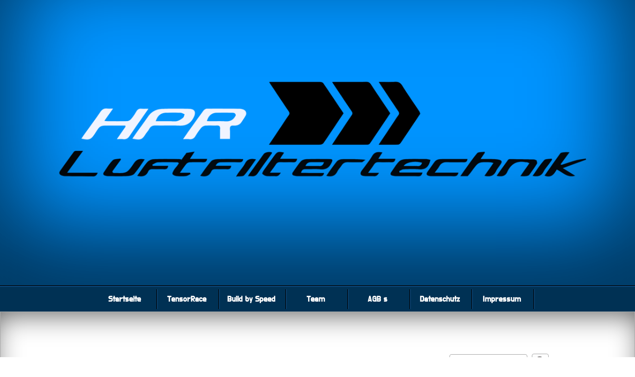

--- FILE ---
content_type: text/css
request_url: https://tensorrace.de/wp-content/themes/seos-blue-premium/woocommerce/woo-css.css?ver=6.9
body_size: 6156
content:

/* ----------------------------------- Woocommerce CSS ----------------------------------- */

.seos-cart {
	position: relative;
	bottom: 10px;
	text-align: center;
	width: 140px;
	margin-left: auto;
	margin-right: auto;
	font-size: 14px;
	font-weight: bold;
	padding: 5px;
	border-radius: 2px;
	background-color: rgba(0, 49, 84, 0.1);
    -moz-box-shadow: inset 0 30px 30px -30px #828282, inset 0 -30px 30px -30px #828282;
    -webkit-box-shadow: inset 0 30px 30px -30px #828282, inset 0 -30px 30px -30px #828282;
    box-shadow: inset 0 30px 30px -30px #828282, inset 0 -30px 30px -30px #828282;
    border: 1px solid #003A60;
	-webkit-transition: all 0.3s linear 0s;
	-moz-transition: all 0.3s linear 0s;
	-o-transition: all 0.3s linear 0s;
	transition: all 0.3s linear 0s;
}

.woocommerce #respond input#submit.alt.disabled, .woocommerce #respond input#submit.alt.disabled:hover, .woocommerce #respond input#submit.alt:disabled, .woocommerce #respond input#submit.alt:disabled:hover, .woocommerce #respond input#submit.alt:disabled[disabled], .woocommerce #respond input#submit.alt:disabled[disabled]:hover, .woocommerce a.button.alt.disabled, .woocommerce a.button.alt.disabled:hover, .woocommerce a.button.alt:disabled, .woocommerce a.button.alt:disabled:hover, .woocommerce a.button.alt:disabled[disabled], .woocommerce a.button.alt:disabled[disabled]:hover, .woocommerce button.button.alt.disabled, .woocommerce button.button.alt.disabled:hover, .woocommerce button.button.alt:disabled, .woocommerce button.button.alt:disabled:hover, .woocommerce button.button.alt:disabled[disabled], .woocommerce button.button.alt:disabled[disabled]:hover, .woocommerce input.button.alt.disabled, .woocommerce input.button.alt.disabled:hover, .woocommerce input.button.alt:disabled, .woocommerce input.button.alt:disabled:hover, .woocommerce input.button.alt:disabled[disabled], .woocommerce input.button.alt:disabled[disabled]:hover {
      background-color: #21759b;	
}

.seos-cart a {
	color: #fff;
}
.seos-cart:hover{
	background-color: rgba(0, 144, 234, 0.8);
}

.seos-cart a:hover {
	color: #fff;
}

.woocommerce .products {
	margin-top: 20px;
}

.woocommerce aside .widgettitle {
	padding: 8px;
}

.woocommerce h1, .woocommerce h2, .woocommerce h3 {
	padding: 10px 0 10px 0;
}

.woocommerce nav.woocommerce-pagination {
	background: #ebe9eb;
	border-top: none;
}

.woocommerce span.onsale  {
	z-index: 1;
	background-color: #105FA8 !important;
}

.address  header{
	background: none;
    -moz-box-shadow: none;
    box-shadow: none;
	border-bottom: none;
}

.seos-white-cart {
	text-align: right;
	padding: 10px 60px 10px 0;
	font-size: 18px;
}
.seos-white-cart a {
	font-weight: bold;
}

.woocommerce ul.products li.product a img {
	-ms-transform: scale(1); /* IE 9 */
    -webkit-transform: scale(1); /* Safari */
    transform: scale(1);
	-webkit-transition: all 0.3s linear 0s;
	-moz-transition: all 0.3s linear 0s;
	-o-transition: all 0.3s linear 0s;
	transition: all 0.3s linear 0s;
	height: auto;
}

.woocommerce ul.products li.product a img:hover {
	-ms-transform: scale(1.1); /* IE 9 */
    -webkit-transform: scale(1.1); /* Safari */
    transform: scale(1.1);
	-webkit-transition: all 0.3s linear 0s;
	-moz-transition: all 0.3s linear 0s;
	-o-transition: all 0.3s linear 0s;
	transition: all 0.3s linear 0s;
}

.woocommerce .woocommerce-message {
    border-top-color: #333333;
}

.woocommerce .woocommerce-message:before {
    content: "\e015";
    color: #333333;
}

.woocommerce #respond input#submit.alt, .woocommerce a.button.alt, .woocommerce button.button.alt, .woocommerce input.button.alt {
	background-color: #21759b;
	padding: 15px;
	font-size: 20px;
	outline: 0;
}

.woocommerce-checkout #payment ul.payment_methods li {
	color: #333333;
}

.woocommerce ul.products li.product .price,
.woocommerce div.product p.price, .woocommerce div.product span.price {
    color: #FFFFFF;
}

.woocommerce .woocommerce-ordering select {
    padding: 5px;
	max-width: 200px;
}

.woocommerce-checkout #payment ul.payment_methods li img {
	width: 50px;
}

.woocommerce #payment #place_order, .woocommerce form .form-row-last, .woocommerce-page #payment #place_order, .woocommerce-page form .form-row-last {
	float: left;
}

.woocommerce .woocommerce-pagination ul.page-numbers li, .woocommerce-page .woocommerce-pagination ul.page-numbers li {
    font-size: 14px;
    background: #093D42;
    color: #FFFFFF;
    border-radius: 2px;
	width: 10px;
	border: 1px solid #0C5A5B;
}

.woocommerce nav.woocommerce-pagination ul {
	border: none;
}

.woocommerce nav.woocommerce-pagination ul li a:focus, .woocommerce nav.woocommerce-pagination ul li a:hover, .woocommerce nav.woocommerce-pagination ul li span.current {
	background: #148B91;
	color: #FFFFFF;
}
.woocommerce nav.woocommerce-pagination ul li {
     min-width: 28px !important;
}

.woocommerce div.product .woocommerce-tabs ul.tabs li.active a {
	color: #333333;
}

.woocommerce #respond input#submit, .woocommerce a.button, .woocommerce button.button, .woocommerce input.button {
	margin-bottom: 10px;
}

.woocommerce div.product p.price, .woocommerce div.product span.price, .woocommerce ul.products li.product .price {
	color: #333333 !important;
}

.woocommerce div.product div.images, .woocommerce div.product div.summary {
	margin-top: 50px !important;
	margin-bottom: 30px;
}

.woocommerce-Address-title {
	background: none;
	box-shadow: none;
}

.woocommerce-account .woocommerce-MyAccount-navigation {
	width: 100% !important;
}

.woocommerce-account .woocommerce-MyAccount-navigation ul li {
	    min-width: auto;
}

.woocommerce-MyAccount-content {
	margin-top: 20px;
}

/* ----------------------------------- Media queries----------------------------------- */


@media screen and (max-width: 770px) {

.woocommerce ul.products li.product a img {
		height: auto;
	}
	
	.woocommerce ul.products li.product, .woocommerce-page ul.products li.product { 
		text-align: center;
	}
	
	.woocommerce .products ul, .woocommerce ul.products {
		width: 100%;
		margin: 0 auto;
	}
	

	.my_slider input[name='seos_slide']:checked+label>span {
		left: 0 !important;
	}
}

--- FILE ---
content_type: text/css
request_url: https://tensorrace.de/wp-content/themes/seos-blue-premium/slider/slick.css?ver=6.9
body_size: 5593
content:
@charset "UTF-8";
/*MY Slider */
.container-slider{
	position: relative;
	margin-bottom: 20px;
	display: block;
	z-index: 1;
	height: auto;
 }

.autoplay div img{
	height: 400px;
 }

.container-slider h3 {
    font-family: 'Oswald', sans-serif;
	text-align: left;
	overflow: hidden;
	padding: 10px;
	margin: 0;
	position: absolute;
	top: 20px;
	left:20px;
	background: rgba(0,0,0,0.6);
	width: 80%;
}
/* Slider */
.slick-slider {
	 position: relative;
	 top: 20px;
	 display: block;
	 width: 90%;
	 margin: 0 auto;
	 box-sizing: border-box;
	 -moz-box-sizing: border-box;
	 -webkit-touch-callout: none;
	 -webkit-user-select: none;
	 -khtml-user-select: none;
	 -moz-user-select: none;
	 -ms-user-select: none;
	 user-select: none;
	 -ms-touch-action: pan-y;
	 touch-action: pan-y;
	 -webkit-tap-highlight-color: transparent;
 }

.slick-list { 
	position: relative;
	overflow: hidden;
	display: block;
	margin: 0;
	padding: 0;

 }
 
.slick-list:focus {
	outline: none;
}

.slick-list.dragging {
	cursor: pointer;
	cursor: hand;
}

.slick-slider .slick-track {
	-webkit-transform: translate3d(0, 0, 0);
	-moz-transform: translate3d(0, 0, 0);
	-ms-transform: translate3d(0, 0, 0);
	-o-transform: translate3d(0, 0, 0);
	transform: translate3d(0, 0, 0);
}

.slick-track { position: relative; left: 0; top: 0; display: block; }
.slick-track:before, .slick-track:after { content: ""; display: table; }
.slick-track:after { clear: both; }
.slick-loading .slick-track { visibility: hidden; }

.slick-slide {
	-webkit-box-shadow: inset -3px 26px 51px -11px rgba(0,0,0,0.24);
	-moz-box-shadow: inset -3px 26px 51px -11px rgba(0,0,0,0.24);
	box-shadow: inset -3px 26px 51px -11px rgba(0,0,0,0.24);
	margin: 10px;
	float: left;
	height: 100%;
	display: none;
}

[dir="rtl"] .slick-slide { float: right; }

.slick-slide img {
	display: block;
	background: repead;
	width: 100%;
	height: 80px;
}
.slick-slide.slick-loading img { display: none; }
.slick-slide.dragging img { pointer-events: none; }
.slick-initialized .slick-slide { display: block; }
.slick-loading .slick-slide { visibility: hidden; }
.slick-vertical .slick-slide { display: block; height: auto; border: 1px solid transparent; }

/* Icons */
@font-face { font-family: "slick"; src: url("./fonts/slick.eot"); src: url("./fonts/slick.eot?#iefix") format("embedded-opentype"), url("./fonts/slick.woff") format("woff"), url("./fonts/slick.ttf") format("truetype"), url("./fonts/slick.svg#slick") format("svg"); font-weight: normal; font-style: normal; }
/* Arrows */
.slick-prev, .slick-next {
	position: absolute;
	display: block;
	height: 40px;
	width: 40px;
	line-height: 0;
	text-align: center;
	font-size: 0;
	cursor: pointer;
	top: 45%;
	padding: 5px;
	border: none;
	outline: none;
	background: #E0E0E0;
	-moz-box-shadow: inset 0 30px 30px -30px #828282, inset 0 -30px 30px -30px #828282;
    -webkit-box-shadow: inset 0 30px 30px -30px #828282, inset 0 -30px 30px -30px #828282;
    box-shadow: inset 0 30px 30px -30px #828282, inset 0 -30px 30px -30px #828282;
 }
 
.slick-prev:hover,  .slick-next:hover {
	opacity: 1;
	background: #D8D8D8;
}
 
 .slick-prev:focus, .slick-next:focus { outline: none; color: #FFFFFF; opacity: 1; background: #D8D8D8;     box-shadow: inset 0 1px 0 #999999, inset 0 3px 18px #999999, inset 0 -3px 9px #999999;  }
.slick-prev:hover:before, .slick-prev:focus:before, .slick-next:hover:before, .slick-next:focus:before { opacity: 1; }
.slick-prev.slick-disabled:before, .slick-next.slick-disabled:before { opacity: 0.25;}

.slick-prev:before, .slick-next:before { font-family: "slick"; font-size: 20px; line-height: 1; color: #FFFFFF; opacity: 0.75; -webkit-font-smoothing: antialiased; -moz-osx-font-smoothing: grayscale; }

.slick-prev { left: -28px; }
[dir="rtl"] .slick-prev { left: auto; right: -28px; }
.slick-prev:before { font-weight: bold; content: "‹"; 	font-family: 'Cantarell', sans-serif;  font-size: 30px;}
[dir="rtl"] .slick-prev:before { font-weight: bold; content: "›"; font-family: 'Cantarell', sans-serif; font-size: 30px;}

.slick-next { right: -28px; }
[dir="rtl"] .slick-next { left: -28px; right: auto;}
.slick-next:before { font-weight: bold; content: "›"; font-family: 'Cantarell', sans-serif; font-size: 30px;}
[dir="rtl"] .slick-next:before { font-weight: bold; content: "‹"; 	font-family: 'Cantarell', sans-serif;  font-size: 30px;}

/* Dots */

.slick-dots { position: absolute; bottom: -45px; list-style: none; display: block; text-align: center; padding: 0; width: 100%; }
.slick-dots li { position: relative; display: inline-block; height: 20px; width: 20px; margin: 0 5px; padding: 0; cursor: pointer; }
.slick-dots li button {
	font-size: 100px;
	border-radius: 50%;
	display: block;
	height: 20px;
	width: 20px;
	outline: none;
	color: transparent;
	padding: 5px;
	cursor: pointer;
 }
 
.slick-next, .slick-prev {
	width: 25px !important;
 }
 
.slick-dots li button:hover, .slick-dots li button:focus { outline: none; }
.slick-dots li button:hover:before, .slick-dots li button:focus:before { opacity: 1; }
.slick-dots li button:before {  position: absolute; top: 0; left: 0; width: 20px; height: 20px; font-family: "slick"; font-size: 6px; line-height: 20px; text-align: center; color: black; opacity: 0.25; -webkit-font-smoothing: antialiased; -moz-osx-font-smoothing: grayscale; }
.slick-dots li.slick-active button:before { color: black; opacity: 0.75; }

.slick-slide  {
	border: 1px solid #C0C0C0;
	padding: 6px;
	background: #fff;
	position: relative;
}


@media screen and (max-width: 32.5em) {
	.container-slider h3  {
		display: none;
	}
}


@media screen and (max-width: 72.5em) {

	
	.autoplay div img {
		display: block;
		height: auto !important;
		box-sizing: border-box;
	}
	.slick-slide { 
	    box-sizing: border-box;
		height:%;
	}

}
	

--- FILE ---
content_type: text/css
request_url: https://tensorrace.de/wp-content/themes/seos-blue-premium/inc/menu-animation/flip.css?ver=6.9
body_size: 13
content:
/********* Menu Animation flip **********/

nav ul li:hover > ul {
  -webkit-backface-visibility: visible;
  backface-visibility: visible;
  -webkit-animation-name: flip;
  animation-name: flip;
}

--- FILE ---
content_type: text/css
request_url: https://tensorrace.de/wp-content/themes/seos-blue-premium/quantity/quantity-increment.css?ver=6.9
body_size: 3029
content:
/**
 * Styling begins
 */
 
 .woocommerce div.product form.cart .button {
	padding: 10px;
    font-size: 13px;
	border-radius: 5px;	
      border: 1px solid #bbb3b9;	
 }
 
.woocommerce, .woocommerce-page {
  /**
   * Quantity inputs
   */ }
  .woocommerce #quantity input::-webkit-outer-spin-button,
  .woocommerce #quantity input::-webkit-inner-spin-button,
  .woocommerce #content .quantity input::-webkit-outer-spin-button,
  .woocommerce #content .quantity input::-webkit-inner-spin-button, .woocommerce-page #quantity input::-webkit-outer-spin-button,
  .woocommerce-page #quantity input::-webkit-inner-spin-button,
  .woocommerce-page #content .quantity input::-webkit-outer-spin-button,
  .woocommerce-page #content .quantity input::-webkit-inner-spin-button {
    display: none; }
  .woocommerce .quantity, .woocommerce-page .quantity {
    position: relative;
    margin: 0 auto;
    overflow: hidden;
    zoom: 1;

    display: inline-block;
    /* Hide buttons for opera */ }
    .woocommerce .quantity input.qty, .woocommerce-page .quantity input.qty {
      width: 7.618em;
      height: 2.2em;
      float: left;
      padding: 0 0 0 0;
      margin: 0;
      text-align: center;
      border: 1px solid #bbb3b9;
      border-radius: 5px;	
      font-weight: 700;
      border: 1px solid #bbb3b9;
      -moz-appearance: textfield;
      /* Hide buttons for Firefox 29 and later */ }
    .woocommerce .quantity noindex:-o-prefocus, .woocommerce .quantity input[type=number], .woocommerce-page .quantity noindex:-o-prefocus, .woocommerce-page .quantity input[type=number] {
      padding-right: 1.2em; }
    .woocommerce .quantity .plus,
    .woocommerce .quantity .minus, .woocommerce-page .quantity .plus,
    .woocommerce-page .quantity .minus {
      display: block;
      padding: 0;
      margin: 0;
	  top: 0;
	  font-size: 15px;
      position: absolute;
      text-align: center;
      width: 2.387em;
      height: 2.3em;
      text-decoration: none;
      overflow: visible;
      text-decoration: none; 
	  border-radius: 5px;	
      font-weight: 700;
      cursor: pointer;
      color: #fff;
      border: 1px solid #bbb3b9;  
      background-color: #21759b;
      text-shadow: none;
      line-height: 1;
      background-image: none; }
      .woocommerce .quantity .plus:hover,
      .woocommerce .quantity .minus:hover, .woocommerce-page .quantity .plus:hover,
      .woocommerce-page .quantity .minus:hover {
        background-color: #21759b; }
    .woocommerce .quantity .plus, .woocommerce-page .quantity .plus {
		top: 0;
		left: 0;
		border-radius: 5px 0 0 5px;
		border: 1px solid #bbb3b9;
	}
	
    .woocommerce .quantity .minus, .woocommerce-page .quantity .minus {
		bottom: 0;
		right: 0;
		border-radius: 0 5px 5px 0;
	}

	.woocommerce .quantity .minus:focus, .woocommerce-page .quantity .plus:focus,
    .woocommerce-page .quantity .minus:focus {
		color: #eee !important;
        background-color: #154C63;
        border: 1px solid #bbb3b9;
		outline: 0;
	}

	.woocommerce input[type=number]::-webkit-inner-spin-button, 
	.woocommerce  input[type=number]::-webkit-outer-spin-button { 
		-webkit-appearance: none;
		-moz-appearance: none;
		appearance: none;
		margin: 0; 
	}	

--- FILE ---
content_type: text/css
request_url: https://tensorrace.de/wp-content/themes/seos-blue-premium/style.css?ver=6.9
body_size: 28446
content:
/* 
Theme Name: Seos Blue Premium
Description: Seos Blue Premium is the 2015 HTML5 theme, blue multi-purpose theme with a responsive 2 column layout. We designed it using a mobile-first approach, meaning your content takes center-stage, regardless of whether your visitors arrive by smartphone, tablet, laptop, or desktop computer. Theme Options: Social Icons, Post Type - Testimonials, Testimonials Options and Shortcode, Animations Menu, Animations Social Icons, Animations Site Title, Scroll Animations Boxes, Scroll Animations Featured, Scroll Animations Slider, Back To Top Button Options, Menu Colors, Sidebar Colors, Seos Blue Slider, Slider Options, Testimonial Colors, Header Logo, Header Options, Footer Options, WooCommerce Options, Under Construction, Declared support for WooCommerce, Contact Form, Home Page Boxes, Home Page Featured, Fa Icons 4.5.0, Footer Widgets, Body Width 100%, Translation ready ?, Google Analytics Tracking Code, Google Fonts, Sticky Post, Add Bottom Menu, Add Top Menu
Author: SEOS - Tsvetomir Tsvetanov
Author URI: http://seosthemes.com/
Theme URI: http://seosthemes.com/seos-blue/
Tags: two-columns, left-sidebar, right-sidebar, custom-background, custom-colors, custom-header, custom-menu, featured-images, threaded-comments
Version: 1.2.8
License: Seos Blue Premium WordPress Theme Copyright 2015.
License URI: Seos Blue WordPress Theme, Copyright 2015, http://seosthemes.com/
Text Domain: seos-blue
*/

/*--------------------------------------------------------------
 TABLE OF CONTENTS:
----------------------------------------------------------------
# Basic
# Header
# Nav
# Main
# Section
# Testimonial
# Article
# Aside
# Footer
# Images
# Forms
# Other
# Media queries

/* ----------------------------------- Basic ----------------------------------- */

* {
   -webkit-box-sizing: border-box;
   -moz-box-sizing: border-box;
   -ms-box-sizing: border-box;
    box-sizing: border-box;
}

html, body, div, span, object, iframe, h1, h2, h3, h4, h5, h6, p, blockquote, pre, a, abbr, acronym, address, big, cite, code, font, q, strong, fieldset, form, legend, table, caption, tbody, tfoot, thead, tr, th, td {
	border: 0;
	font-family: inherit;
	font-size: 100%;
	font-style: inherit;
	margin: 0;
	outline: 0;
	padding: 0;
	vertical-align: baseline;
}

html {
	-webkit-box-sizing: border-box;
	-moz-box-sizing: border-box;
	box-sizing: border-box;
	font-size: 1em;	
	overflow-y: scroll;
	-webkit-text-size-adjust: 100%;
	-ms-text-size-adjust: 100%;
}

body {
	font-family: "Helvetica Neue",Helvetica,Arial,sans-serif;
	font-size: 14px;
	max-width: 1300px;
	margin: 0 auto;
}

article,
aside,
details,
figcaption,
figure,
footer,
header,
main,
nav,
section {
	display: block;
}

h1 {
	font-size: 31px;
	color: #21759b;
}

h2 {
	font-size: 26px;
	color: #21759b;
}

h3 {
	font-size: 22px;
	color: #21759b;
}

h4 {
	font-size: 18px;
	color: #21759b;
}

h5,
h6 {
	font-size: 15px;
	color: #21759b;
}

a {
    word-wrap: break-word;
	color: #21759b;
	text-decoration: none;
}

a:hover {
	color: #CE0000;
}

table {
	border-collapse: separate;
}

table td,
table th {
	border: 1px solid #aaa;
	padding: 5px;
}

caption,
th,
td {
	font-weight: normal;
	text-align: left;
}

blockquote:before,
blockquote:after,
q:before,
q:after {
	content: "";
}

blockquote,
q {
	-webkit-hyphens: none;
	-moz-hyphens: none;
	-ms-hyphens: none;
	hyphens: none;
	quotes: none;
	background: #F0F0F0;
	display: inline-block;
	border-left: 4px solid #888;
	padding: 4px;
    font-style: italic;
	word-wrap: break-word;
}

b,
strong {
	font-weight: 600;
}

details a,
aside li,
section p,
article li {
	line-height: 22px;
}

/* ----------------------------------- Header ----------------------------------- */

header {
	position: relative;
	background: #0094FF;
	-webkit-box-shadow: inset 0px -89px 180px 29px rgba(0,0,0,0.62);
	-moz-box-shadow: inset 0px -89px 180px 29px rgba(0,0,0,0.62);
	box-shadow: inset 0px -89px 180px 29px rgba(0,0,0,0.62);
	max-width: 1300px;
	height: 100%;
	border-bottom: 2px solid #031321;
	color: #FFFFFF;
}

header .site-name {
    word-wrap: break-word;
	letter-spacing: 5px;
	height: 100%;
	font-weight: 900;
	font-size: 100px;
	padding-top: 0;
	margin: 0;
	color: #FFFFFF;
	text-shadow: -3px 0 black, 0 1px black, 1px 0 black, 0 -1px black; */
}

header p {
	padding-bottom: 10px;
}


.icon:after,
#header:after,
header:after {
	content: ""; 
	clear: both; 
	display: block;
}

#header {
	text-align: center;
	height: auto;
	padding: 40px;
}

#header-home {
	height: auto;
}

.social-ico {
	width: auto;
	margin: 0 auto;
	padding-top:10px;
}

.sb-fb, .sb-twitter, .sb-gp, .sb-in, .sb-rss, .sb-pinterest, .sb-ytube, .sb-vimeo, .sb-instagram, .sb-tumblr, .sb-dribbble, .sb-digg, .sb-blogger, .sb-skype, .sb-myspace, .sb-yahoo{
	-webkit-transition: all 0.5s ease;
	-moz-transition: all 0.5s ease;
	-o-transition: all 0.5s ease;
	-ms-transition: all 0.5s ease;
	transition: all 0.5s ease;
}

.sb-fb {
	background-image: url(img/social-slider.png);
	display: inline-block;
	background-position: 10px -7px;
	width: 133px;
	height: 115px;
}

.sb-in  {
	background-image: url(img/social-slider.png);
	display: inline-block;
	background-position: -125px -7px;
	width: 120px;
	height: 115px;
}

.sb-gp  {
	background-image: url(img/social-slider.png);
	display: inline-block;
	background-position: -255px -7px;
	width: 120px;
	height: 115px;
}

.sb-twitter {
	background-image: url(img/social-slider.png);
	display: inline-block;
	background-position: -375px -7px;
	width: 130px;
	height: 115px;
}

.sb-rss {
	background-image: url(img/social-slider.png);
	display: inline-block;
	background-position: -495px -8px;
	width: 130px;
	height: 115px;
}

.sb-pinterest {
	background-image: url(img/social-slider.png);
	display: inline-block;
	background-position: -620px -8px;
	width: 130px;
	height: 115px;
}

.sb-ytube {
	background-image: url(img/social-slider.png);
	display: inline-block;
	background-position: -748px -8px;
	width: 125px;
	height: 115px;
}

.sb-vimeo {
	background-image: url(img/social-slider.png);
	display: inline-block;
	background-position: -870px -8px;
	width: 130px;
	height: 115px;
}

.sb-instagram {
	background-image: url(img/social-slider.png);
	display: inline-block;
	background-position: -995px -8px;
	width: 130px;
	height: 115px;
}

.sb-tumblr {
	background-image: url(img/social-slider.png);
	display: inline-block;
	background-position: -1120px -8px;
	width: 130px;
	height: 115px;
}

.sb-dribbble {
	background-image: url(img/social-slider.png);
	display: inline-block;
	background-position: -1247px -8px;
	width: 130px;
	height: 115px;
}

.sb-digg {
	background-image: url(img/social-slider.png);
	display: inline-block;
	background-position: -1373px -8px;
	width: 130px;
	height: 115px;
}

.sb-blogger {
	background-image: url(img/social-slider.png);
	display: inline-block;
	background-position: -1495px -8px;
	width: 130px;
	height: 115px;
}

.sb-skype {
	background-image: url(img/social-slider.png);
	display: inline-block;
	background-position: -1623px -8px;
	width: 130px;
	height: 115px;
}

.sb-myspace {
	background-image: url(img/social-slider.png);
	display: inline-block;
	background-position: -1745px -8px;
	width: 130px;
	height: 115px;
}

.sb-yahoo {
	background-image: url(img/social-slider.png);
	display: inline-block;
	background-position: -1872px -8px;
	width: 130px;
	height: 115px;
}


.sb-fb:hover, 
.sb-twitter:hover, 
.sb-gp:hover, 
.sb-in:hover , 
.sb-rss:hover, 
.sb-pinterest:hover, 
.sb-ytube:hover, 
.sb-instagram:hover,
.sb-tumblr:hover,
.sb-dribbble:hover,
.sb-digg:hover,
.sb-blogger:hover,
.sb-skype:hover,
.sb-myspace:hover,
.sb-yahoo:hover,
.sb-vimeo:hover{
	-webkit-transform: rotate(360deg);
	-moz-transform: rotate(360deg);
	-o-transform: rotate(360deg);
	-ms-transform: rotate(360deg);
	transform: rotate(360deg);
}

.sb-home-img {
	position: relative;
    box-sizing: border-box;
	font-size:1px;
}

.sb-home-img  img {
	position: relative;
    box-sizing: border-box;
	width: 100%;
}

.sb-home-img  .sb-read-more {
	position: absolute;
	top: 50%;
    width: 100%;
	text-align: center;
	display: block;
	-webkit-animation-duration: 0.7s !important;
    animation-duration: 0.7s !important;
    -webkit-animation-fill-mode: both;
    animation-fill-mode: both;
    -webkit-transition: all 0.1s ease-in-out;
    -moz-transition: all 0.1s ease-in-out;
    -o-transition: all 0.1s ease-in-out;
    -ms-transition: all 0.1s ease-in-out;
    transition: all 0.1s ease-in-out;
	z-index: 111;
}

.sb-home-img  .sb-read-more a{
	text-align: center;
	background: #fff;
	padding: 10px;
	border: 4px solid;
	font-size: 30px;
	opacity: 0.7;
	font-family: Audiowide, sans-serif;	
	
}

@-webkit-keyframes fadeInLeft {
  from {
    opacity: 0;
    -webkit-transform: translate3d(-100%, 0, 0);
    transform: translate3d(-100%, 0, 0);
  }

  to {
    opacity: 1;
    -webkit-transform: none;
    transform: none;
  }
}

@keyframes fadeInLeft {
  from {
    opacity: 0;
    -webkit-transform: translate3d(-100%, 0, 0);
    transform: translate3d(-100%, 0, 0);
  }

  to {
    opacity: 1;
    -webkit-transform: none;
    transform: none;
  }
}

.fadeInLeft {
  -webkit-animation-name: fadeInLeft;
  animation-name: fadeInLeft;
}

/* ----------------------------------- Nav ----------------------------------- */

nav {
	max-width: 1300px;
	border-top: 1px solid #105FA8;
	background: #003154;
	-webkit-box-shadow: 0px 17px 56px -13px rgba(91,91,91,1);
	-moz-box-shadow: 0px 17px 56px -13px rgba(91,91,91,1);
	box-shadow: 0px 17px 56px -13px rgba(91,91,91,1);
	text-align: center;
}



nav ul {
	display: inline-table;	
	position: relative;
	list-style: none;
	color: #FFFFFF;
	z-index: 9999;
}

nav ul ul {
	display: none;
}

nav ul li:hover > ul {
	display: block;
}

nav ul:after {
	content: "";
	clear: both; 
	display: block;
}

nav ul li {
	float: left;
	min-width: 120px;
	text-align: center;
	border-right: 1px solid #0E5490;
	margin: 5px 5px 0 0;
}

nav ul li a:hover {
	color: #2B9BC4;
}

nav ul li:hover {
	-webkit-transition: all 0.4s linear 0s;
	-moz-transition: all 0.4s linear 0s;
	-o-transition: all 0.4s linear 0s;
	transition: all 0.4s linear 0s;
}

nav ul li:hover a {
	-webkit-transition: all 0.4s linear 0s;
	-moz-transition: all 0.4s linear 0s;
	-o-transition: all 0.4s linear 0s;
	transition: all 0.4s linear 0s;
}
	
nav ul li a {
	display: block; 
	font-size: 16px;
	font-weight: bold;
	color: #DEDEE2;
	text-decoration: none;
	border-right: 2px solid #031321;
	padding: 10px;
}
	
nav ul ul {
	position: absolute;
	border-radius: 0px;
	padding: 0;
}

nav ul ul li {
	position: relative;
	float: none;
	min-width: 120px;
	font-size: 16px;
	z-index: 9999;
	text-align: left;
	margin: 0;
}

nav ul ul li a {
	font-size: 14px;
	border-bottom: 2px solid #031321;
	border-top: 1px solid #105FA8;
	background: #003154;
	padding: 15px;
}
	
nav ul ul li a:hover {
	color: #2B9BC4;
	-webkit-transition: all 0.4s linear 0s;
	-moz-transition: all 0.4s linear 0s;
	-o-transition: all 0.4s linear 0s;
	transition: all 0.4s linear 0s;
}

nav ul ul ul {
	position: absolute; 
	left: 100%;
	top: 0;
	width: 100%;
}

nav:after {
	content: "";
	clear: both; 
	display: block;
}

.menu {
	padding: 0;
	margin: 0;
}

/********* Menu Animation **********/

nav li > a:after {
    padding-left: 10px;
    color: #DEDEE2;
    content: ' ›';
}

nav li > a:hover:after {
    color: #333333;
    content: ' ›';
}

nav li > a:only-child:after {
    content: '';
}

nav ul ul {
	display: none;
}

na {
	width: 100%;
	margin: 0 auto;
	text-align: center;
}
/* ----------------------------------- Main ----------------------------------- */

main {
	max-width: 1300px;
	padding: 20px 60px 20px 60px;
	background-color: #F0F0F0;
	border: 1px solid #aaa;
	overflow: hidden;
	-webkit-box-shadow: inset 0px 17px 56px -13px rgba(91,91,91,1);
	-moz-box-shadow: inset 0px 17px 56px -13px rgba(91,91,91,1);
	box-shadow: inset 0px 17px 56px -13px rgba(91,91,91,1);

}

main:after {
	content: "";
	clear: both;
	display: block;
}

.content:after {
	content: "";
	clear: both;
	display: block;
}

.sb-clear {
	content: "";
	clear: both;
	display: block;
}

.sb-logo {
	width: auto;
	height: auto;
}

/* ----------------------------------- Section ----------------------------------- */

section {
	width: 69%;
	float: left;
	word-wrap: break-word;
}

.section-right {
	width: 69%;
	float: right;
	padding: 0  0 0 10px;
	word-wrap: break-word;
}

section img {
	max-width: 100%;
}

section .ol-comments li,
section .ol-comments {
	list-style: none;
}

/* ----------------------------------- Boxes ----------------------------------- */

blockquote:before,
blockquote:after,
.seos-blue-boxes:before,
.seos-blue-boxes:after {
	display:block;
	clear: both;
	float: none;
}

.seos-blue-boxes .seos-box{
	vertical-align: top;
    width: 23%;
    padding: 20px;
    display: inline-block;
}

.seos-blue-boxes {
	color: #333333;
    width: 100%;
	display: block;
    text-align: center;
	padding: 4px;
	margin: 60px 0 0px 0;
}

.seos-box h3 {
	margin-top: 30px;
	font-family: 'Oswald', sans-serif;
}

.seos-box img,
.seos-box .fa{
	font-size: 120px;
	height: 130px;
   -webkit-transition: all 0.3s ease-in-out;
   -moz-transition: all 0.3s ease-in-out;
   -o-transition: all 0.3s ease-in-out;
   -ms-transition: all 0.3s ease-in-out;
    transition: all 0.3s ease-in-out;
}

.seos-center img {
   -webkit-transition: all 0.5s ease-in-out;
   -moz-transition: all 0.5s ease-in-out;
   -o-transition: all 0.5s ease-in-out;
   -ms-transition: all 0.5s ease-in-out;
    transition: all 0.5s ease-in-out;
}

.seos-box img:hover{
    -webkit-transform: scale(1.2);
    -moz-transform: scale(1.2);
    -o-transform: scale(1.2);
    -ms-transform: scale(1.2);
    transform: scale(1.2);
    filter: FlipH;
    -ms-filter: "FlipH";
	-webkit-animation-duration: 0.6s;
    animation-duration: 0.6s;
    -webkit-animation-fill-mode: both;
    animation-fill-mode: both;
	z-index: 99999;
}

/* ----------------------------------- Testimonial ----------------------------------- */

.title-testimonial {
	text-align: center;
	font-weight: 900;
	font-size: 60px;
	margin: 20px;
	text-align:center;
}

.seos-testimonial-boxes {
    position: relative;
	margin: 0 auto;
    width: 100%;
    text-align: center;
}
	
.seos-testimonial {
	background-color: #EAEAEA;
    border: 1px solid #C6C6C6;
    overflow: hidden;
	width: 31%;
	height: auto;
	vertical-align: top;
	text-align: center;
	padding: 10px 10px 40px 10px;
	margin: 10px;
	color: #333333;
	word-wrap: break-word;
    text-align: center;
    display: inline-block;	
}

.seos-testimonial img {
	width: 100%;
	height: 200px;
	margin-bottom: 10px;
}

.seos-testimonial h4 {
	padding: 10px 0 10px 0;
	font-weight: 900;
	font-size: 25px;
	color: #21759b;
}

.seos-testimonial p {
	text-align: left;
}

.testimonial-shortcode img {
	width: 50%;
	margin: 0 auto;
	height: auto;
}

.seos-testimonial:hover   {
	-webkit-transition: all 0.8s ease-in-out;
    -moz-transition: all 0.8s ease-in-out;
    -o-transition: all 0.8s ease-in-out;
    -ms-transition: all 0.8s ease-in-out;
    transition: all 0.8s ease-in-out;
	-moz-box-shadow: inset 0 1000px 60px -60px #093960;
	-webkit-box-shadow: inset 0 1000px 60px -60px #093960;
	 box-shadow: inset 0 1000px 60px -60px #093960;
}

.seos-testimonial:hover h4, .seos-testimonial:hover p {
	color: #FFFFFF;
}

.seos-testimonial .read-more {
	background: #21759b;
}

.seos-testimonial:hover .read-more {
	background: #2488AF;
}

.seos-testimonial:hover .read-more:hover {
	background: #2BA3CE;
}

.testimonial-shortcode {
	margin-left: auto;
	margin-right: auto;
	text-align:	center;
	width: 100%;
	display: inline-block;
}

.testimonial-shortcode .seos-testimonial {
	width: 100%;
	min-height: 460px;
	text-align: center;
	display: inline-block;
}

/* ----------------------------------- Article ----------------------------------- */

article {
	width: 100%;
	margin-top: 20px;
	border-bottom: 1px solid #C0C0C0;
	padding: 10px;
}

article h1 {
	padding: 15px 0 20px 0;
	color: #21759b;
}

article p,
article ul,
article ol,
article table,
article dl {
	margin-bottom: 20px;
}

article ul,
article ol {
	margin-bottom: 20px;
}

article ul,
article ol {
	padding: 0 0 0 16px;
}

article ul ul,
article ol ol {
	margin-bottom: 0;
}

.full-width {
	width: 100%;
	word-wrap: break-word;
}

.full-width .content{
	padding: 10px;
}

.entry-meta {
	font-size: 12px;
	padding: 10px 0 10px 0;
}

.entry-meta .fa{
	color: #0e5891;
}


/* ----------------------------------- Aside ----------------------------------- */

aside {
	float: right;
	width: 27%;
	word-wrap: break-word;
	padding-top: 40px;
}

aside h2 {
	margin: 10px 0 10px 0;
	color: #FFFFFF;
	padding: 8px;
	background: #21759b;
}

.sidebar-left {
	float: left;
	width: 27%;
 	word-wrap: break-word;
	padding-left: 10px;
}

.widget-title {
	font-weight: 900;
}

aside ul li a:hover {
	margin-left: 5px;
	-webkit-transition: all 0.2s linear 0s;
	-moz-transition: all 0.2s linear 0s;
	-o-transition: all 0.2s linear 0s;
	transition: all 0.2s linear 0s;
}

.footer-widgets ul,
.footer-widgets ol,
aside ol,
aside ul {
	list-style: none;
	padding-left: 0;
}

.footer-widgets ul ul,
.footer-widgets ol ol,
aside ol ol,
aside ul ul {
	padding-left: 5px;
}

aside select, .footer-widgets select {
	max-width: 100%;
}

/* ----------------------------------- Footer ----------------------------------- */


footer {
	padding: 10px 0 20px 0;
	color: #FFFFFF;
	text-align: center;
	word-wrap: break-word;
    -webkit-box-shadow: inset 0px -89px 180px 29px rgba(0,0,0,0.62);
    -moz-box-shadow: inset 0px -89px 180px 29px rgba(0,0,0,0.62);
    box-shadow: inset 0px -89px 180px 29px rgba(0,0,0,0.62);
	background: #005791;
}

#footer {
	background-image: url(img/backgroundseos.png);
	height: 100%;
	word-wrap: break-word;
}

.footer-center {
	margin: 0 auto;
    width: 100%;
	text-align:center;
}

.footer-widgets {
	padding: 20px;
	vertical-align: top;
	width: 20.4%; 
	font-size: 14px;
	line-height: 20px;
	height: auto;
	text-align: left;
	word-wrap: break-word;
    margin: 0 auto;
	display: inline-block;
}

.footer-widgets .widget-title {
	color: #FFFFFF;
	padding: 5px 5px 5px 0;
	line-height: 33px;
}

.footer-widgets ul {
	list-style-type: none;
}
.footer-widgets ul li{
	padding: 2px;
}

.footer-widgets a{
	color: #B5B5B5;
}

.footer-widgets  a:hover {
	color: #FF7260;
}

footer a {
	color: #FFFFFF;
}


#myname,
#company,
#email,
#tel{
	display:inline;
	font-size: 16px;
	line-height:22px;
}

.option-con {
	max-width:30%;
	min-width: 200px;
	margin: 0 auto;
	margin-top:10px;
	border-left: 1px solid #105FA8;
	border-right: 1px solid #105FA8;
	border-bottom: 1px solid #105FA8;

}

.option-con p {
	word-wrap: break-word;
}

details {
	margin-top: 10px;
	opacity: 0.8;
}

details p{
	line-height: 22px;
}

details a {
	margin-left: 15px;
	-webkit-transition: all 0.4s linear 0s;
	-moz-transition: all 0.4s linear 0s;
	-o-transition: all 0.4s linear 0s;
	transition: all 0.4s linear 0s;
}

details a:hover {
	color: #CE0000;
	-webkit-transition: all 0.4s linear 0s;
	-moz-transition: all 0.4s linear 0s;
	-o-transition: all 0.4s linear 0s;
	transition: all 0.4s linear 0s;
}

summary {
	word-wrap: break-word;
}

/* ----------------------------------- Images ----------------------------------- */


img {	
	max-width: 100%;
	height: auto;
}

img aside {
	max-width: 27%;
}

.img-search img {
	width: 100%;
	height: auto;
}



.avatar {
	width: 100px;
}

.img {
	height: auto;
	margin: 0 auto;
	padding-left: 0;
}

.size-auto, 
.size-full,
.size-large,
.size-medium,
.size-thumbnail {
	max-width: 100%;
	height: auto;
}

.grow {
	width: 400px;
	margin: 0 auto;
}

.wp-caption,
.wp-caption-text,
.gallery-caption {
	max-width:100%;
	font-size:14px;
}

iframe,
embed {	
	width: 100%;
}

.description {
	margin-top: 0px;
	padding-bottom: 20px;
}

/* =WordPress Core
-------------------------------------------------------------- */
.alignnone {
    margin: 5px 20px 20px 0;
}

.aligncenter,
div.aligncenter {
    display: block;
    margin: 5px auto 5px auto;
}

.alignright {
    float:right;
    margin: 5px 0 20px 20px;
}

.alignleft {
    float: left;
    margin: 5px 20px 20px 0;
}

a img.alignright {
    float: right;
    margin: 5px 0 20px 20px;
}

a img.alignnone {
    margin: 5px 20px 20px 0;
}

a img.alignleft {
    float: left;
    margin: 5px 20px 20px 0;
}

a img.aligncenter {
    display: block;
    margin-left: auto;
    margin-right: auto
}

.wp-caption {
    background: #fff;
    border: 1px solid #f0f0f0;
    max-width: 96%; /* Image does not overflow the content area */
    padding: 5px 3px 10px;
    text-align: center;
}

.wp-caption.alignnone {
    margin: 5px 20px 20px 0;
}

.wp-caption.alignleft {
    margin: 5px 20px 20px 0;
}

.wp-caption.alignright {
    margin: 5px 0 20px 20px;
}

.wp-caption img {
    border: 0 none;
    height: auto;
    margin: 0;
    max-width: 98.5%;
    padding: 0;
    width: auto;
}

.wp-caption p.wp-caption-text {
    font-size: 11px;
    line-height: 17px;
    margin: 0;
    padding: 0 4px 5px;
}

/* Text meant only for screen readers. */
.screen-reader-text {
	clip: rect(1px, 1px, 1px, 1px);
	position: absolute !important;
	height: 1px;
	width: 1px;
	overflow: hidden;
}

.screen-reader-text:focus {
	background-color: #f1f1f1;
	border-radius: 3px;
	box-shadow: 0 0 2px 2px rgba(0, 0, 0, 0.6);
	clip: auto !important;
	color: #21759b;
	display: block;
	font-size: 14px;
	font-size: 0.875rem;
	font-weight: bold;
	height: auto;
	left: 5px;
	line-height: normal;
	padding: 15px 23px 14px;
	text-decoration: none;
	top: 5px;
	width: auto;
	z-index: 100000; /* Above WP toolbar. */
}

/* ----------------------------------- Forms ----------------------------------- */

form {
	width: 100%;
}

input {
	font-size: 16px;
	margin-top: 10px;
	margin-bottom: 10px;
	padding: 5px;
	border-radius: 4px;
	border: 1px solid #aaa;
	letter-spacing: 3px;
    display: table-cell;
    vertical-align: middle;
}

#submit {
	background-image: url(img/button.png);
	font-weight: bold;
	letter-spacing: 3px;
	border-radius: 4px;
	border: 1px solid #aaa;
	color: #003154;
	height: 34px;
}

#s {
	color: #333333;
	width: 50%;
}

#searchform {
	width: 100%;
}

textarea {
	width: 100%;
	border: 1px solid #aaa;
	border-radius: 5px;
}

label {
	font-weight: bold;
	margin-bottom: 6px;
	margin-right: 10px;
	min-width: 100px;
	color: #21759b;
}

.blue {
	font-size: 22px;
	color: #21759b;
}

.sb-form input, .sb-form textarea {
	width: 100%;
	padding: 9px;
}

.sb-form .noselect, .sb-form  input[name=text] {
	width: 90px;
	margin-right: 10px;
}

#searchsubmit {
	background-image: url(img/search-button.png);
	width: 34px;
	height: 32px;
    margin-left: 5px;
	padding-left: 7px !important;
}

.bypostauthor {
	padding-left: 6px;
}

/* ----------------------------------- Other ----------------------------------- */

.back-to-top-link {
	background-image: url(img/back-top.png);
	width:80px;
	height: 40px;
	margin: 0 auto;
}

.back-to-top-link:hover {
	opacity: 0.8;
}

.read-more {
	display: block;
	width: 90px;
	color: #FFFFFF;
	text-align: center;
	padding: 5px;
	margin-top: 10px;
	background: #003154;
	-webkit-transition: all 0.2s linear 0s;
	-moz-transition: all 0.2s linear 0s;
	-o-transition: all 0.2s linear 0s;
	transition: all 0.2s linear 0s;
}

.read-more:hover {
	color: #FFFFFF;
	background: #21759b;
}

.nextpage{
	width:100%;
	margin:10px;
}

.pagination {
	margin: 0 auto;
}

.pagination a {
	font-size: 14px;
	padding: 6px;
	background: #1A5D7A;
	color: #FFFFFF;
	border-radius: 2px;
}

.pagination a:hover {
	opacity: 0.8;
	color: #FFFFFF;
}

.sticky  {
	background: #0E5891;
    -webkit-box-shadow: inset 0px -89px 180px 29px rgba(0,0,0,0.62);
    -moz-box-shadow: inset 0px -89px 180px 29px rgba(0,0,0,0.62);
    box-shadow: inset 0px -89px 180px 29px rgba(0,0,0,0.62);
	color: #FFFFFF;
}

.sticky h1 a, .sticky p, .sticky .post-edit-link {
	color: #FFFFFF;
}

small {
	color: #21759b;
}

.ads {
	margin: 0 auto;
	width: 728px;
	padding: 10px 0 10px 0;
}

.social-ico {
	text-align: center;
}


/* ----------------------------------- Media queries ----------------------------------- */


@media screen and (max-width: 770px) {
	section,
	aside,
	.section-right,
	.sidebar-left,
	img,
	table,
	.content ul {
       		display: block;
		position: relative;
		float: none;
		width: 100%;
		margin: 0 auto;
		padding: 0;
		text-align: center;
    }
	
	article ul {
		position: relative;
		width: 100px;
		margin: 0 auto;
    }

	header {
		max-height: 100%;
		word-wrap: break-word;
    }
	
	header .site-name {
		font-size: 40px !important;

    }

	.nav-ico ul{
		display: none;
    }


	.menu-icon {
		width: 52px;
		height: 44px;
		display: block;
    }

		nav .nav-ico {
		width:180px;
		padding:0;
		margin: 0;
    }
	
	.nav-ico:hover ul,
	.nav-ico:hover ul li,
	.nav-ico:hover ul ul,
	.nav-ico:hover ul ul li {
		display: block;
		position: relative;
		border: none;
		float: none;
		width: 100%;
		text-align: left;
		left: 0;
    }

	nav ul li a, 
	nav ul li, 
	nav ul ul li a {
		border: none;
    }

	nav a:hover {
		color: #2B9BC4;
		-webkit-transition: all 0.4s linear 0s;
		-moz-transition: all 0.4s linear 0s;
		-o-transition: all 0.4s linear 0s;
		transition: all 0.4s linear 0s;
		-webkit-box-shadow: inset -2px -9px 125px 18px rgba(7,44,73,1);
		-moz-box-shadow: inset -2px -9px 125px 18px rgba(7,44,73,1);
		box-shadow: inset -2px -9px 125px 18px rgba(7,44,73,1);
    }

	.menu-button {
		background: #FFFFFF;
		border: 1px solid #FFFFFF;
		border-radius: 2px;
		margin: 8px 0 0 10px;
		width: 40px;
		height: 4px;	
		display: block;
    }
	
	nav ul li {
		margin: 0;
    }
	
	.pagination {
		float: none;
    }

	.ads {
	        width: auto;
    }
   
   	.img-search img {
		height: auto;
	}
	
	.rss-widget-icon {
		width: 20px;
		height: 20px;
	}
	
	.footer-widgets {
		width: 100%;
		text-align: center;
		padding: 0;
		margin: 0;
	}
	
	nav ul li:hover > ul {
		-webkit-animation-name: none !important;
		animation-name: none !important;
		-webkit-transform-origin: none !important;
		transform-origin: none !important;
    }
	
	nav ul ul {
		top: 0;
    }
	
	nav ul li, nav ul li a{ 
		border-right: none !important;
	}
	
	main {
		padding: 0 !important;
		margin: 0 !important;
	}
	
	summary {
		word-wrap: break-word;
	}
	
		
	.seos-blue-boxes .seos-box {
		width: 100% !important;
		padding: 0;
		margin: 0;
	}	
	
	.sb-info {
		padding: 0;
		margin: 0 auto;
		display:block;
	}	
	
	.sb-grid li {
		width: 220px !important;
		height: 220px !important;
	}
	
	.ads {
		max-width: 100%;
		overflow: hidden;
	}

}

@media screen and (max-width: 1080px) {

	.seos-testimonial-boxes,
	.seos-testimonial,
	.title-testimonial,
	.seos-testimonial img,
	.seos-testimonial-boxes h4,
	.seos-testimonial-boxes h2,
	.seos-testimonial-boxes h5,
	.seos-testimonial-boxes p  {
		width: 100% !important;
		height: auto !important;
		margin-left: 0 !important;
		margin-right: 0 !important;
		word-wrap: break-word !important;
		float: none;
		clear:both;
	}

}
